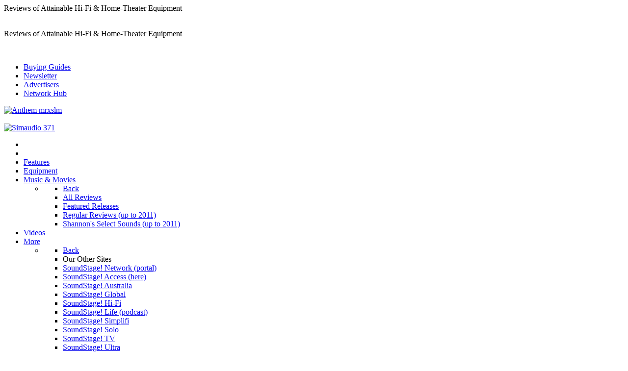

--- FILE ---
content_type: text/html; charset=utf-8
request_url: https://goodsound.soundstagenetwork.com/index.php/feature-articles/1227-what-audio-production-has-taught-me-about-audio-reproduction
body_size: 91237
content:
                                    <!DOCTYPE html>
<html lang="en-GB" dir="ltr">
        <head>
    
            <meta name="viewport" content="width=device-width, initial-scale=1.0">
        <meta http-equiv="X-UA-Compatible" content="IE=edge" />
        

        
            
         <meta charset="utf-8">
	<meta name="author" content="Dennis Burger">
	<meta name="generator" content="Joomla! - Open Source Content Management">
	<title>SoundStage! Access | SoundStageAccess.com (GoodSound.com) - What Audio Production Has Taught Me About Audio Reproduction</title>

    <link href="/media/com_rstbox/css/engagebox.css?b323ad060225b31abb152804038c5d4a" rel="stylesheet" />
	<link href="/media/com_jce/site/css/content.min.css?badb4208be409b1335b815dde676300e" rel="stylesheet" />
	<link href="/media/gantry5/engines/nucleus/css-compiled/nucleus.css" rel="stylesheet" />
	<link href="/templates/rt_ambrosia/custom/css-compiled/ambrosia_14.css" rel="stylesheet" />
	<link href="/media/gantry5/engines/nucleus/css-compiled/bootstrap5.css" rel="stylesheet" />
	<link href="/media/system/css/joomla-fontawesome.min.css" rel="stylesheet" />
	<link href="/media/gantry5/assets/css/font-awesome.min.css" rel="stylesheet" />
	<link href="/templates/rt_ambrosia/custom/css-compiled/ambrosia-joomla_14.css" rel="stylesheet" />
	<link href="/templates/rt_ambrosia/custom/css-compiled/custom_14.css" rel="stylesheet" />
	<link href="/media/plg_system_youtuber/assets/fancybox/jquery.fancybox.min.css?v=3.2.1" rel="stylesheet" />
	<link href="/media/plg_system_youtuber/assets/css/frontend.css?v=3.2.1" rel="stylesheet" />
	<link href="https://fonts.googleapis.com/css?family=Roboto:400,400italic,500,500italic,700,700italic&amp;subset=latin,cyrillic" rel="stylesheet" />
	<style>.eb-1 {
                --animation_duration: 300ms;

            }
        </style>
	<style>
		.eb-1 .eb-close:hover {
			color: rgba(85, 85, 85, 1) !important;
		}	
	</style>

    <script type="application/json" class="joomla-script-options new">{"system.paths":{"root":"","rootFull":"https:\/\/goodsound.soundstagenetwork.com\/","base":"","baseFull":"https:\/\/goodsound.soundstagenetwork.com\/"},"csrf.token":"6758e1394848367190b3f090249b1ecd"}</script>
	<script src="/media/system/js/core.min.js?ee06c8994b37d13d4ad21c573bbffeeb9465c0e2"></script>
	<script src="/media/vendor/jquery/js/jquery.min.js?3.7.1"></script>
	<script src="/media/legacy/js/jquery-noconflict.min.js?647005fc12b79b3ca2bb30c059899d5994e3e34d"></script>
	<script src="/media/com_rstbox/js/vendor/velocity.js?b323ad060225b31abb152804038c5d4a"></script>
	<script src="/media/com_rstbox/js/vendor/velocity.ui.js?b323ad060225b31abb152804038c5d4a"></script>
	<script src="/media/com_rstbox/js/engagebox.js?b323ad060225b31abb152804038c5d4a"></script>
	<script src="/media/plg_system_youtuber/assets/fancybox/jquery.fancybox.min.js?v=3.2.1"></script>
	<script src="/media/plg_system_youtuber/assets/js/frontend.js?v=3.2.1"></script>
	<script>
		EngageBox.onReady(function() {
			var box 	   = EngageBox.getInstance(1);
			var async      = "afterOpen";
			var content    = "<div class=\"iframeWrapper\"><iframe width=\"100%\" height=\"100%\" src=\"https:\/\/www.soundstagenetwork.com\/index.php?option=com_gantry5&view=custom&Itemid=406\" scrolling=\"auto\" frameborder=\"0\" allowtransparency=\"true\"  class=\"eboxFitFrame\"><\/iframe><\/div>";
			var container  = box.el.querySelector(".eb-content-wrap");
			var removeOnClose = "0"

			if (async == "pageLoad") {
				window.addEventListener("load", function() {
					container.innerHTML = content;
				});
			} else {
				box.on(async, function() {
					if (container.querySelectorAll("iframe").length == 0) {
						container.innerHTML = content;
					}
				});
			}

			if (removeOnClose) {
				box.on("afterClose", function() {
					container.removeChild(container.querySelector(".iframeWrapper"));
				});
			}
		});</script>
	<script type="application/json" id="youtuber-cfg">{"ajax_url":"\/index.php\/feature-articles\/1227-what-audio-production-has-taught-me-about-audio-reproduction","lang":{"more":"More","less":"Less"},"fancybox_params":"{\"type\":\"iframe\",\"iframe\":{\"allowfullscreen\":true}}"}</script>

    
                
</head>

    <body class="gantry site com_content view-article layout-blog no-task dir-ltr itemid-107 outline-14 g-offcanvas-left g-default g-style-preset1">
        
                    

        <div id="g-offcanvas"  data-g-offcanvas-swipe="1" data-g-offcanvas-css3="1">
                        <div class="g-grid">                        

        <div class="g-block size-100">
             <div id="mobile-menu-9429-particle" class="g-content g-particle">            <div id="g-mobilemenu-container" data-g-menu-breakpoint="48rem"></div>
            </div>
        </div>
            </div>
    </div>
        <div id="g-page-surround">
            <div class="g-offcanvas-hide g-offcanvas-toggle" role="navigation" data-offcanvas-toggle aria-controls="g-offcanvas" aria-expanded="false"><i class="fa fa-fw fa-bars"></i></div>                        

                                                        
                <section id="g-top">
                <div class="g-container">                                <div class="g-grid">                        

        <div class="g-block size-100 nomarginall nopaddingall">
             <div class="g-system-messages">
                                            <div id="system-message-container">
    </div>

            
    </div>
        </div>
            </div>
            </div>
        
    </section>
                                                    
                <header id="g-header">
                <div class="g-container">                                <div class="g-grid">                        

        <div class="g-block size-100 nopaddingall center box1 nomarginall hidden-phone">
             <div id="custom-8256-particle" class="g-content g-particle">            Reviews of Attainable Hi-Fi & Home-Theater Equipment
            </div>
        </div>
            </div>
                            <div class="g-grid">                        

        <div class="g-block size-100 center nopaddingall visible-phone">
             <div id="custom-1517-particle" class="g-content g-particle">            <p><br />Reviews of Attainable Hi-Fi & Home-Theater Equipment</p>
            </div>
        </div>
            </div>
                            <div class="g-grid">                        

        <div class="g-block size-30 g-logo-block">
             <div id="logo-5720-particle" class="g-content g-particle">            <a href="http://www.soundstageaccess.com" title="" rel="home" class="g-logo">
        <img src="/images/logos/ss_access_201508_300w.png" alt="" />
        
</a>
            </div>
        </div>
                    

        <div class="g-block size-70 g-menu-block">
             <div id="horizontalmenu-1654-particle" class="g-content g-particle">            <ul class="g-horizontalmenu ">
        			<li>
            	<a target="_blank" href="http://www.soundstagenetwork.com/index.php?option=com_content&amp;view=categories&amp;id=235&amp;Itemid=110" title="Buying Guides">Buying Guides</a>
			</li>
        			<li>
            	<a target="_blank" href="http://www.soundstagenetwork.com/index.php?option=com_acymailing&amp;view=user&amp;layout=modify&amp;Itemid=221" title="Newsletter">Newsletter</a>
			</li>
        			<li>
            	<a target="_blank" href="http://www.soundstagenetwork.com/index.php?option=com_weblinks&amp;view=category&amp;id=341&amp;Itemid=116" title="Advertisers">Advertisers</a>
			</li>
        			<li>
            	<a target="_blank" href="http://www.soundstage.com" title="Network Hub">Network Hub</a>
			</li>
            </ul>
            </div>
        </div>
            </div>
                            <div class="g-grid">                        

        <div class="g-block size-100 center nopaddingall nomarginall hidden-phone">
             <div class="g-content">
                                    <div class="platform-content"><div class="featured moduletable _ms6">
        <div class="mod-banners bannergroup">

    <div class="mod-banners__item banneritem">
                                                                                                                                                                                                                                                                            <a
                            href="/index.php/component/banners/click/702"
                            title="1200x200 -H1 -Anthem MRXSLM (20250507)">
                            <img
                                src="https://goodsound.soundstagenetwork.com/images/banners/202505_Paradigm/soundstage-network-header-Athem_-_mrxslm-desktop.jpg#joomlaImage://local-images/banners/202505_Paradigm/soundstage-network-header-Athem_-_mrxslm-desktop.jpg?width=1200&height=200"
                                alt="Anthem mrxslm"
                                                                                            >
                        </a>
                                                            </div>

</div>
</div></div>
            
        </div>
        </div>
            </div>
                            <div class="g-grid">                        

        <div class="g-block size-100 center nopaddingall visible-phone">
             <div class="g-content">
                                    <div class="platform-content"><div class="featured-mobile moduletable _ms6">
        <div class="mod-banners bannergroup">


</div>
</div></div>
            
        </div>
        </div>
            </div>
                            <div class="g-grid">                        

        <div class="g-block size-100 nomarginall nopaddingall">
             <div id="custom-4713-particle" class="g-content g-particle">            <br />
            </div>
        </div>
            </div>
                            <div class="g-grid">                        

        <div class="g-block size-100 center nopaddingall nomarginall hidden-phone">
             <div class="g-content">
                                    <div class="platform-content"><div class=" moduletable _ms6">
        <div class="mod-banners bannergroup">

    <div class="mod-banners__item banneritem">
                                                                                                                                                                                                                                                                            <a
                            href="/index.php/component/banners/click/717"
                            title="1200x200 H2 - Simaudio Compass 371 (20251007)">
                            <img
                                src="https://goodsound.soundstagenetwork.com/images/banners/202510_simaudio/2025-10_MOON_Banners_Soundstage_Header_H2_1200x200px.jpg#joomlaImage://local-images/banners/202510_simaudio/2025-10_MOON_Banners_Soundstage_Header_H2_1200x200px.jpg?width=1200&height=200"
                                alt="Simaudio 371"
                                                                                            >
                        </a>
                                                            </div>

</div>
</div></div>
            
        </div>
        </div>
            </div>
            </div>
        
    </header>
                                                    
                <section id="g-navigation">
                <div class="g-container">                                <div class="g-grid">                        

        <div class="g-block size-80 g-ambrosia-menu">
             <div id="menu-6082-particle" class="g-content g-particle">            <nav class="g-main-nav" data-g-hover-expand="true">
        <ul class="g-toplevel">
                                                                                                                
        
                
        
                
        
        <li class="g-menu-item g-menu-item-type-component g-menu-item-101 g-standard  ">
                            <a class="g-menu-item-container" href="/index.php" title="Home" aria-label="Home">
                                                <i class="fa fa-home fa-lg" aria-hidden="true"></i>
                                                    <span class="g-menu-item-content">
                            
                    </span>
                                                </a>
                                </li>
    
                                                                                                
        
                
        
                
        
        <li class="g-menu-item g-menu-item-type-separator g-menu-item-401 g-standard  ">
                            <div class="g-menu-item-container" data-g-menuparent="" aria-label="Dashboard">                                    <i class="fa fa-dashboard fa-lg" aria-hidden="true"></i>
                                                                            <span class="g-separator g-menu-item-content" title="Dashboard">    </span>
                                                                    </div>                    </li>
    
                                                                                                
        
                
        
                
        
        <li class="g-menu-item g-menu-item-type-component g-menu-item-107 active g-standard  ">
                            <a class="g-menu-item-container" href="/index.php/feature-articles">
                                                                <span class="g-menu-item-content">
                                    <span class="g-menu-item-title">Features</span>
            
                    </span>
                                                </a>
                                </li>
    
                                                                                                
        
                
        
                
        
        <li class="g-menu-item g-menu-item-type-component g-menu-item-125 g-standard  ">
                            <a class="g-menu-item-container" href="/index.php/equipment-reviews">
                                                                <span class="g-menu-item-content">
                                    <span class="g-menu-item-title">Equipment</span>
            
                    </span>
                                                </a>
                                </li>
    
                                                                                                
        
                
        
                
        
        <li class="g-menu-item g-menu-item-type-component g-menu-item-136 g-parent g-standard g-menu-item-link-parent ">
                            <a class="g-menu-item-container" href="/index.php/music-and-movie-reviews">
                                                                <span class="g-menu-item-content">
                                    <span class="g-menu-item-title">Music &amp; Movies</span>
            
                    </span>
                    <span class="g-menu-parent-indicator" data-g-menuparent=""></span>                            </a>
                                                                            <ul class="g-dropdown g-inactive g-fade g-dropdown-right">
            <li class="g-dropdown-column">
                        <div class="g-grid">
                        <div class="g-block size-100">
            <ul class="g-sublevel">
                <li class="g-level-1 g-go-back">
                    <a class="g-menu-item-container" href="#" data-g-menuparent=""><span>Back</span></a>
                </li>
                                                                                                                    
        
                
        
                
        
        <li class="g-menu-item g-menu-item-type-alias g-menu-item-159  ">
                            <a class="g-menu-item-container" href="/index.php/music-and-movie-reviews">
                                                                <span class="g-menu-item-content">
                                    <span class="g-menu-item-title">All Reviews</span>
            
                    </span>
                                                </a>
                                </li>
    
                                                                                                
        
                
        
                
        
        <li class="g-menu-item g-menu-item-type-component g-menu-item-153  ">
                            <a class="g-menu-item-container" href="/index.php/music-and-movie-reviews/featured-releases">
                                                                <span class="g-menu-item-content">
                                    <span class="g-menu-item-title">Featured Releases</span>
            
                    </span>
                                                </a>
                                </li>
    
                                                                                                
        
                
        
                
        
        <li class="g-menu-item g-menu-item-type-component g-menu-item-154  ">
                            <a class="g-menu-item-container" href="/index.php/music-and-movie-reviews/regular-reviews">
                                                                <span class="g-menu-item-content">
                                    <span class="g-menu-item-title">Regular Reviews (up to 2011)</span>
            
                    </span>
                                                </a>
                                </li>
    
                                                                                                
        
                
        
                
        
        <li class="g-menu-item g-menu-item-type-component g-menu-item-155  ">
                            <a class="g-menu-item-container" href="/index.php/music-and-movie-reviews/shannons-select-sounds">
                                                                <span class="g-menu-item-content">
                                    <span class="g-menu-item-title">Shannon&#039;s Select Sounds (up to 2011)</span>
            
                    </span>
                                                </a>
                                </li>
    
    
            </ul>
        </div>
            </div>

            </li>
        </ul>
            </li>
    
                                                                                                
        
                
        
                
        
        <li class="g-menu-item g-menu-item-type-component g-menu-item-468 g-standard  ">
                            <a class="g-menu-item-container" href="/index.php/videos">
                                                                <span class="g-menu-item-content">
                                    <span class="g-menu-item-title">Videos</span>
            
                    </span>
                                                </a>
                                </li>
    
                                                                                                
        
                
        
                
        
        <li class="g-menu-item g-menu-item-type-url g-menu-item-149 g-parent g-standard g-menu-item-link-parent ">
                            <a class="g-menu-item-container" href="http://www.soundstage.com">
                                                                <span class="g-menu-item-content">
                                    <span class="g-menu-item-title">More</span>
            
                    </span>
                    <span class="g-menu-parent-indicator" data-g-menuparent=""></span>                            </a>
                                                                            <ul class="g-dropdown g-inactive g-fade g-dropdown-right">
            <li class="g-dropdown-column">
                        <div class="g-grid">
                        <div class="g-block size-100">
            <ul class="g-sublevel">
                <li class="g-level-1 g-go-back">
                    <a class="g-menu-item-container" href="#" data-g-menuparent=""><span>Back</span></a>
                </li>
                                                                                                                    
        
                
        
                
        
        <li class="g-menu-item g-menu-item-type-separator g-menu-item-377  ">
                            <div class="g-menu-item-container" data-g-menuparent="">                                                                            <span class="g-separator g-menu-item-content">            <span class="g-menu-item-title">Our Other Sites</span>
            </span>
                                                                    </div>                    </li>
    
                                                                                                
        
                
        
                
        
        <li class="g-menu-item g-menu-item-type-url g-menu-item-161  ">
                            <a class="g-menu-item-container" href="http://www.soundstage.com">
                                                                <span class="g-menu-item-content">
                                    <span class="g-menu-item-title">SoundStage! Network (portal)</span>
            
                    </span>
                                                </a>
                                </li>
    
                                                                                                
        
                
        
                
        
        <li class="g-menu-item g-menu-item-type-url g-menu-item-179  ">
                            <a class="g-menu-item-container" href="http://www.soundstageaccess.com">
                                                                <span class="g-menu-item-content">
                                    <span class="g-menu-item-title">SoundStage! Access (here)</span>
            
                    </span>
                                                </a>
                                </li>
    
                                                                                                
        
                
        
                
        
        <li class="g-menu-item g-menu-item-type-url g-menu-item-363  ">
                            <a class="g-menu-item-container" href="http://www.soundstageaustralia.com">
                                                                <span class="g-menu-item-content">
                                    <span class="g-menu-item-title">SoundStage! Australia</span>
            
                    </span>
                                                </a>
                                </li>
    
                                                                                                
        
                
        
                
        
        <li class="g-menu-item g-menu-item-type-url g-menu-item-164  ">
                            <a class="g-menu-item-container" href="http://www.soundstageglobal.com">
                                                                <span class="g-menu-item-content">
                                    <span class="g-menu-item-title">SoundStage! Global</span>
            
                    </span>
                                                </a>
                                </li>
    
                                                                                                
        
                
        
                
        
        <li class="g-menu-item g-menu-item-type-url g-menu-item-162  ">
                            <a class="g-menu-item-container" href="http://www.soundstagehifi.com">
                                                                <span class="g-menu-item-content">
                                    <span class="g-menu-item-title">SoundStage! Hi-Fi</span>
            
                    </span>
                                                </a>
                                </li>
    
                                                                                                
        
                
        
                
        
        <li class="g-menu-item g-menu-item-type-url g-menu-item-543  ">
                            <a class="g-menu-item-container" href="https://www.soundstage.life">
                                                                <span class="g-menu-item-content">
                                    <span class="g-menu-item-title">SoundStage! Life (podcast)</span>
            
                    </span>
                                                </a>
                                </li>
    
                                                                                                
        
                
        
                
        
        <li class="g-menu-item g-menu-item-type-url g-menu-item-328  ">
                            <a class="g-menu-item-container" href="http://www.soundstagesimplifi.com">
                                                                <span class="g-menu-item-content">
                                    <span class="g-menu-item-title">SoundStage! Simplifi</span>
            
                    </span>
                                                </a>
                                </li>
    
                                                                                                
        
                
        
                
        
        <li class="g-menu-item g-menu-item-type-url g-menu-item-402  ">
                            <a class="g-menu-item-container" href="http://www.soundstagesolo.com">
                                                                <span class="g-menu-item-content">
                                    <span class="g-menu-item-title">SoundStage! Solo</span>
            
                    </span>
                                                </a>
                                </li>
    
                                                                                                
        
                
        
                
        
        <li class="g-menu-item g-menu-item-type-url g-menu-item-376  ">
                            <a class="g-menu-item-container" href="http://www.soundstage.tv">
                                                                <span class="g-menu-item-content">
                                    <span class="g-menu-item-title">SoundStage! TV</span>
            
                    </span>
                                                </a>
                                </li>
    
                                                                                                
        
                
        
                
        
        <li class="g-menu-item g-menu-item-type-url g-menu-item-165  ">
                            <a class="g-menu-item-container" href="http://www.ultraaudio.com">
                                                                <span class="g-menu-item-content">
                                    <span class="g-menu-item-title">SoundStage! Ultra</span>
            
                    </span>
                                                </a>
                                </li>
    
                                                                                                
        
                
        
                
        
        <li class="g-menu-item g-menu-item-type-url g-menu-item-163  ">
                            <a class="g-menu-item-container" href="http://www.soundstagexperience.com">
                                                                <span class="g-menu-item-content">
                                    <span class="g-menu-item-title">SoundStage! Xperience</span>
            
                    </span>
                                                </a>
                                </li>
    
    
            </ul>
        </div>
            </div>

            </li>
        </ul>
            </li>
    
    
        </ul>
    </nav>
            </div>
        </div>
                    

        <div class="g-block size-20">
             <div id="social-1790-particle" class="g-content g-particle">            <div class="g-social social-items">
                    <a target="_blank" href="http://www.youtube.com/soundstagenetwork" title="">
                <span class="fa fa-youtube"></span>
                <span class="g-social-text"></span>
            </a>
                    <a target="_blank" href="https://www.soundstage.life/" title="">
                <span class="fa fa-podcast"></span>
                <span class="g-social-text"></span>
            </a>
                    <a target="_blank" href="http://facebook.com/soundstagenetwork" title="">
                <span class="fa fa-facebook fa-fw"></span>
                <span class="g-social-text"></span>
            </a>
                    <a target="_blank" href="http://www.instagram.com/soundstagenetwork" title="">
                <span class="fa fa-instagram"></span>
                <span class="g-social-text"></span>
            </a>
                    <a target="_blank" href="http://twitter.com/soundstagenet" title="">
                <span class="fa fa-twitter fa-fw"></span>
                <span class="g-social-text"></span>
            </a>
            </div>
            </div>
        </div>
            </div>
            </div>
        
    </section>
                                                    
                <main id="g-main">
                <div class="g-container">                                <div class="g-grid">                        

        <div class="g-block size-100 center nopaddingall visible-phone">
             <div class="g-content">
                                    <div class="platform-content"><div class="featured-mobile-2 moduletable _ms6">
        <div class="mod-banners bannergroup">

    <div class="mod-banners__item banneritem">
                                                                                                                                                                                                                                                                            <a
                            href="/index.php/component/banners/click/718"
                            title="767x500 H2M - Simaudio Compass 371 (20251007)">
                            <img
                                src="https://goodsound.soundstagenetwork.com/images/banners/202510_simaudio/2025-10_MOON_Banners_Soundstage_Header_H2_Mobile_767x500px.jpg#joomlaImage://local-images/banners/202510_simaudio/2025-10_MOON_Banners_Soundstage_Header_H2_Mobile_767x500px.jpg?width=767&height=500"
                                alt="Simaudio Compass 371"
                                                                                            >
                        </a>
                                                            </div>

</div>
</div></div>
            
        </div>
        </div>
            </div>
            </div>
        
    </main>
                                    
                                
                
    
                <section id="g-container-2450" class="g-wrapper">
                <div class="g-container">                    <div class="g-grid">                        

        <div class="g-block size-24">
             <section id="g-sidebar">
                                        <div class="g-grid">                        

        <div class="g-block size-100 center nopaddingall hidden-phone">
             <div class="g-content">
                                    <div class="platform-content"><div class="left-block-1 moduletable _ms1">
        <div class="mod-banners bannergroup">

    <div class="mod-banners__item banneritem">
                                                                                                                                                                                                                                                                            <a
                            href="/index.php/component/banners/click/715"
                            title="270x270 AudioQuest Braveheart (20251003)">
                            <img
                                src="https://goodsound.soundstagenetwork.com/images/banners/202510_audioquest/aq-brave-heart-web-banners-270x270.jpg#joomlaImage://local-images/banners/202510_audioquest/aq-brave-heart-web-banners-270x270.jpg?width=270&height=270"
                                alt="AudioQuest"
                                                                                            >
                        </a>
                                                            </div>

</div>
</div></div>
            
        </div>
        </div>
            </div>
                            <div class="g-grid">                        

        <div class="g-block size-100 center nopaddingall hidden-phone">
             <div class="g-content">
                                    <div class="platform-content"><div class="left-block-2 moduletable _ms2">
        <div class="mod-banners bannergroup">

    <div class="mod-banners__item banneritem">
                                                                                                                                                                                                                                                                            <a
                            href="/index.php/component/banners/click/700"
                            title="270x270 -L2 - IsoAcoustics Clarity Elevated (20250513)">
                            <img
                                src="https://goodsound.soundstagenetwork.com/images/banners/202505_IsoAcoustics/270x270_Clarity_Elevated.png#joomlaImage://local-images/banners/202505_IsoAcoustics/270x270_Clarity_Elevated.png?width=270&height=270"
                                alt="Clarity Elevated - IsoAcoustics"
                                                                                            >
                        </a>
                                                            </div>

</div>
</div></div>
            
        </div>
        </div>
            </div>
                            <div class="g-grid">                        

        <div class="g-block size-100 center nopaddingall hidden-phone">
             <div class="g-content">
                                    <div class="platform-content"><div class="left-block-3 moduletable _ms2">
        <div class="mod-banners bannergroup">


</div>
</div></div>
            
        </div>
        </div>
            </div>
                            <div class="g-grid">                        

        <div class="g-block size-100 center nopaddingall hidden-phone">
             <div class="g-content">
                                    <div class="platform-content"><div class="left-block-4 moduletable _ms2">
        <div class="mod-banners bannergroup">

    <div class="mod-banners__item banneritem">
                                                                                                                                                                                                                                                                            <a
                            href="/index.php/component/banners/click/694"
                            title="270x270 - L4 - Dynaudio Contour 20BE - Ad1 (20250408)">
                            <img
                                src="https://goodsound.soundstagenetwork.com/images/banners/202504_Dynaudio/2025_Dynaudio_Contour20BE_SoundStage_270x270_1.jpg#joomlaImage://local-images/banners/202504_Dynaudio/2025_Dynaudio_Contour20BE_SoundStage_270x270_1.jpg?width=540&height=540"
                                alt="Dynaudio Contour 20BE"
                                                                                            >
                        </a>
                                                            </div>

</div>
</div></div>
            
        </div>
        </div>
            </div>
                            <div class="g-grid">                        

        <div class="g-block size-100 center nopaddingall hidden-phone">
             <div class="g-content">
                                    <div class="platform-content"><div class="left-block-5 moduletable _ms2">
        <div class="mod-banners bannergroup">

    <div class="mod-banners__item banneritem">
                                                                                                                                                                                                                                                                            <a
                            href="/index.php/component/banners/click/727"
                            title="270x270 -L5 - BLUESOUND Node Icon  (20260121)">
                            <img
                                src="https://goodsound.soundstagenetwork.com/images/banners/202601_lenbrook/270x270.jpg#joomlaImage://local-images/banners/202601_lenbrook/270x270.jpg?width=270&height=270"
                                alt="BLUESOUND Node Icon"
                                                                                            >
                        </a>
                                                            </div>

</div>
</div></div>
            
        </div>
        </div>
            </div>
                            <div class="g-grid">                        

        <div class="g-block size-100 center nopaddingall hidden-phone">
             <div class="g-content">
                                    <div class="platform-content"><div class="left-block-6 moduletable _ms2">
        <div class="mod-banners bannergroup">

    <div class="mod-banners__item banneritem">
                                                                                                                                                                                                                                                                            <a
                            href="/index.php/component/banners/click/713"
                            title="270x270 - L6 -  Hegel H150 V1 (20250918)">
                            <img
                                src="https://goodsound.soundstagenetwork.com/images/banners/202509_Hegel/H150_270x270_V1.jpg#joomlaImage://local-images/banners/202509_Hegel/H150_270x270_V1.jpg?width=540&height=540"
                                alt="Hegel Music Systems H150"
                                                                                            >
                        </a>
                                                            </div>

</div>
</div></div>
            
        </div>
        </div>
            </div>
                            <div class="g-grid">                        

        <div class="g-block size-100 center nopaddingall hidden-phone">
             <div class="g-content">
                                    <div class="platform-content"><div class="left-block-6b moduletable _ms2">
        <div class="mod-banners bannergroup">


</div>
</div></div>
            
        </div>
        </div>
            </div>
                            <div class="g-grid">                        

        <div class="g-block size-100 center nopaddingall hidden-phone">
             <div class="g-content">
                                    <div class="platform-content"><div class="left-block-7 moduletable _ms2">
        <div class="mod-banners bannergroup">


</div>
</div></div>
            
        </div>
        </div>
            </div>
                            <div class="g-grid">                        

        <div class="g-block size-100 title-center hidden-phone">
             <div class="g-content">
                                    <div class="platform-content"><div class="sidebar1 moduletable _ms1">
        <div class="mod-banners bannergroup">

    <div class="mod-banners__item banneritem">
                                                                                                                                                                                                                                                                            <a
                            href="/index.php/component/banners/click/330"
                            title="Logo SV Sound (5)">
                            <img
                                src="https://goodsound.soundstagenetwork.com/images/banners/logo_svs_250w.png"
                                alt="SVS"
                                                                                            >
                        </a>
                                                            </div>
    <div class="mod-banners__item banneritem">
                                                                                                                                                                                                                                                                            <a
                            href="/index.php/component/banners/click/39"
                            title="Logo Paradigm">
                            <img
                                src="https://goodsound.soundstagenetwork.com/images/banners/logo_paradigm_250w.png"
                                alt="Logo Paradigm"
                                                                                            >
                        </a>
                                                            </div>
    <div class="mod-banners__item banneritem">
                                                                                                                                                                                                                                                                            <a
                            href="/index.php/component/banners/click/34"
                            title="Logo Axiom Audio">
                            <img
                                src="https://goodsound.soundstagenetwork.com/images/banners/logo_axiom_250w.png"
                                alt="Logo Axiom Audio"
                                                                                            >
                        </a>
                                                            </div>

</div>
</div></div>
            
        </div>
        </div>
            </div>
                            <div class="g-grid">                        

        <div class="g-block size-100 center nopaddingall visible-phone">
             <div class="g-content">
                                    <div class="platform-content"><div class="mobile-sidebar-banner moduletable ">
        <div class="mod-banners bannergroup">

    <div class="mod-banners__item banneritem">
                                                                                                                                                                                                                                                                            <a
                            href="/index.php/component/banners/click/701"
                            title="767x500 -L2M - IsoAcoustics Clarity Elevated - (20250513)">
                            <img
                                src="https://goodsound.soundstagenetwork.com/images/banners/202505_IsoAcoustics/767x500_Clarity_Elevated.png#joomlaImage://local-images/banners/202505_IsoAcoustics/767x500_Clarity_Elevated.png?width=767&height=500"
                                alt="Clarity Elevated - IsoAcoustics"
                                                                                            >
                        </a>
                                                            </div>

</div>
</div></div>
            
        </div>
        </div>
            </div>
            
    </section>
        </div>
                    

        <div class="g-block size-68">
             <section id="g-mainbar">
                                        <div class="g-grid">                        

        <div class="g-block size-100 nopaddingall">
             <div class="g-content">
                                    <div class="platform-content"><div class="above-content moduletable  hidden-phone">
        <div class="mod-banners bannergroup">

    <div class="mod-banners__item banneritem">
                                                                                                                                                                                                                                                                            <a
                            href="/index.php/component/banners/click/710"
                            title="765x200 C1 - Hegel H150 - V1 (20250918)">
                            <img
                                src="https://goodsound.soundstagenetwork.com/images/banners/202509_Hegel/H150_765x200_V1.jpg#joomlaImage://local-images/banners/202509_Hegel/H150_765x200_V1.jpg?width=1530&height=400"
                                alt="Hegel Music Systems H150"
                                                                                            >
                        </a>
                                                            </div>

</div>
</div></div><div class="platform-content"><div class="above-content moduletable  visible-phone">
        <div class="mod-banners bannergroup">

    <div class="mod-banners__item banneritem">
                                                                                                                                                                                                                                                                            <a
                            href="/index.php/component/banners/click/712"
                            title="767x500 C1M -  Hegel H150 - Ad Balance Copy  V2 (20250918) ">
                            <img
                                src="https://goodsound.soundstagenetwork.com/images/banners/202509_Hegel/H150_767x500_V2.jpg#joomlaImage://local-images/banners/202509_Hegel/H150_767x500_V2.jpg?width=1534&height=1001"
                                alt="Hegel Music Systems h150"
                                                                                            >
                        </a>
                                                            </div>

</div>
</div></div>
            
        </div>
        </div>
            </div>
                            <div class="g-grid">                        

        <div class="g-block size-100 nopaddingall">
             <div class="g-content">
                                    <div class="platform-content"><div class="above-content-2 moduletable  hidden-phone">
        <div class="mod-banners bannergroup">

    <div class="mod-banners__item banneritem">
                                                                                                                                                                                                                                                                            <a
                            href="/index.php/component/banners/click/676"
                            title="765x200 Arendal 1528 - Bonus Spot  (20250218)">
                            <img
                                src="https://goodsound.soundstagenetwork.com/images/banners/202502_Arendal/Sounstage_HiFi_765_x_280_button.png#joomlaImage://local-images/banners/202502_Arendal/Sounstage_HiFi_765_x_280_button.png?width=765&height=280"
                                alt="Arendal 1528"
                                                                                            >
                        </a>
                                                            </div>

</div>
</div></div><div class="platform-content"><div class="above-content-2 moduletable  visible-phone">
        <div class="mod-banners bannergroup">

    <div class="mod-banners__item banneritem">
                                                                                                                                                                                                                                                                            <a
                            href="/index.php/component/banners/click/677"
                            title="767x500 Arendal 1528 - Bonus Spot (20250218)">
                            <img
                                src="https://goodsound.soundstagenetwork.com/images/banners/202502_Arendal/Sounstage_HiFi_767_x_500_button.png#joomlaImage://local-images/banners/202502_Arendal/Sounstage_HiFi_767_x_500_button.png?width=767&height=500"
                                alt="Arendal 1528 "
                                                                                            >
                        </a>
                                                            </div>

</div>
</div></div>
            
        </div>
        </div>
            </div>
                            <div class="g-grid">                        

        <div class="g-block size-100 title1 box4 hidden-phone">
             <div class="g-content">
                                    <div class="platform-content"><div class="most-popular-section moduletable ">
            <h3 class="g-title">Most Popular Features</h3>        <ul class="mostread mod-list">
    <li itemscope itemtype="https://schema.org/Article">
        <a href="/index.php/feature-articles/982-integrating-a-single-subwoofer-into-a-two-channel-system-for-beginners" itemprop="url">
            <span itemprop="name">
                Integrating a Single Subwoofer into a Two-Channel System for Beginners            </span>
        </a>
    </li>
    <li itemscope itemtype="https://schema.org/Article">
        <a href="/index.php/feature-articles/914-the-high-cost-of-cheap" itemprop="url">
            <span itemprop="name">
                The High Cost of Cheap            </span>
        </a>
    </li>
    <li itemscope itemtype="https://schema.org/Article">
        <a href="/index.php/feature-articles/1125-seriously-who-still-buys-cds-in-2021" itemprop="url">
            <span itemprop="name">
                Seriously, Who Still Buys CDs in 2021?            </span>
        </a>
    </li>
    <li itemscope itemtype="https://schema.org/Article">
        <a href="/index.php/feature-articles/1046-bass-how-much-is-enough" itemprop="url">
            <span itemprop="name">
                Bass -- How Much Is Enough?            </span>
        </a>
    </li>
    <li itemscope itemtype="https://schema.org/Article">
        <a href="/index.php/feature-articles/1109-this-one-room-correction-trick-could-breathe-new-life-into-your-av-receiver" itemprop="url">
            <span itemprop="name">
                This One Room-Correction Trick Could Breathe New Life into Your A/V Receiver            </span>
        </a>
    </li>
</ul>
</div></div>
            
        </div>
        </div>
            </div>
                            <div class="g-grid">                        

        <div class="g-block size-100">
             <div class="g-content">
                                                            <div class="platform-content container"><div class="row"><div class="col"><div class="com-content-article item-page" itemscope itemtype="https://schema.org/Article">
    <meta itemprop="inLanguage" content="en-GB">
    
    
        <div class="page-header">
        <h1 itemprop="headline">
            What Audio Production Has Taught Me About Audio Reproduction        </h1>
                            </div>
        
        
            <dl class="article-info text-muted">

            <dt class="article-info-term">
                            Details                    </dt>

                    <dd class="createdby" itemprop="author" itemscope itemtype="https://schema.org/Person">
    <span class="icon-user icon-fw" aria-hidden="true"></span>
                    Written by: <span itemprop="name">Dennis Burger</span>    </dd>
        
        
        
        
        
    
                        <dd class="create">
    <span class="icon-calendar icon-fw" aria-hidden="true"></span>
    <time datetime="2023-01-01T00:00:00+00:00" itemprop="dateCreated">
        Created: 01 January 2023    </time>
</dd>
        
        
            </dl>
    
    
        
                                                <div itemprop="articleBody" class="com-content-article__body">
        <p>If you buy into Malcolm Gladwell’s interpretation of the “<a href="https://www.edsurge.com/news/2020-05-05-researcher-behind-10-000-hour-rule-says-good-teaching-matters-not-just-practice" target="_blank" rel="noopener">10,000-Hour Rule</a>,” popularized in his book <em>Outliers</em>, I’m a long way from being an expert at audio production. A very long way. <em>SoundStage! Solo</em> editor Brent Butterworth and I have recorded 22 episodes of the <em>SoundStage! Audiophile Podcast</em> to date, and I’ve mixed and mastered about half of them. Each episode takes me anywhere between 16 and 20 hours to produce and edit, which means I’m creeping up on somewhere around 200 hours of experience in the field of audio production. And 200 divided by 10,000 is math.</p>
 
<p><img src="/images/stories/features8/202301_dennis_opener.png" alt="Mixing" width="765" height="510" style="display: block; margin: 10px auto 0px; border: 2px solid #000000;" /></p>
<p>Needless to say, that makes me a novice. (Although, if this were D&amp;D 5e instead of real life, I’d technically have <a href="https://roll20.net/compendium/dnd5e/Character%20Advancement#content" target="_blank" rel="noopener">enough XP</a> to be a 5th-level artificer). And yet, even with as little experience as I have, my little toe-dip into audio production has influenced the way I think about audio <em>re</em>production in some pretty significant ways, which is of course going to influence the way I write about audio. It has reinforced some of my biases, challenged others, and solidified my thoughts on one of the most-oft-parroted-but-rarely followed maxims of the audiophilia world. And it occurs to me that the last point is just clickbaity enough to save for last.</p>
<p>But where to start? Let’s go with the least controversial.</p>
<p><strong>Point 1: The “Circle of Confusion” is real, y’all.</strong></p>
<p>This is a concept that Floyd Toole articulated in <em>Sound Reproduction: The Acoustics and Psychoacoustics of Loudspeakers and Rooms</em>, although you can read a more digestible summary of the book <a href="http://seanolive.blogspot.com/2009/10/audios-circle-of-confusion.html" target="_blank" rel="noopener">on Sean Olive’s blog</a>. What it boils down to, though, is this: audio is largely produced on gear whose quality is judged by how well it reproduces audio that was produced on gear whose quality was judged by how well it produces audio that—well, you get the picture. Without objective standards, it’s a tautology. Or maybe it’s an ouroboros; I don’t know. What I do know is that although both Floyd and Sean explain it brilliantly, it wasn’t until I started producing audio that I realized what a difficult problem it is.</p>
<p>I explained this a bit in my <a href="/index.php/feature-articles/1223-why-do-we-treat-audio-and-video-so-differently" target="_top">recent rant about audio and video standards</a>, but just to recap: until recently, when producing the podcast, I would do my first-pass mix on a pair of headphones before switching over to my nearfield desktop system, which always revealed some tonal quirks that I would have to go back and tweak with EQ. And once I got a mix sounding good on my headphones and nearfield system, I’d throw it over to my hi-fi stereo system, only to hear more quirks that needed to be EQ’d. Then I would hop in the car for another listen, only to discover more weirdness. And back and forth I went. Settling on a mix that sounded good on high-quality headphones, crappy earbuds, a nearfield desktop system, my stereo rig, and the pretty rockin’ sound system in my wife’s Hyundai Tucson was like playing a game of <a href="https://en.wikipedia.org/wiki/Whac-A-Mole" target="_top">Whac-A-Mole</a>, but with a scalpel instead of a mallet.</p>
<p>As discussed in the aforementioned rant, though, since adding a plugin to my stereo bus that corrects the frequency response and phase of my headphones, I don’t have to whack moles anymore. My first-pass EQ, done via headphones that now conform to the Harman curve, sounds great on my desktop system, great on my hi-fi system, great in my wife’s new whip, and even pretty darned good on the bargain-bin true wireless earphones I normally use only for phone calls.</p>
<p><img src="/images/stories/features8/202301_dennis_voice_eq_for_soundstage_audiophile_podcast.jpg" alt="Voice EQ" width="765" height="465" style="display: block; margin: 10px auto 0px; border: 2px solid #000000;" /></p>
<p>So what bearing does any of this have on my attitude toward audio <em>re</em>production? It really comes down to this: I’m now even less inclined to tolerate tonally idiosyncratic electronics with their own distinctive voices. I used to pull out my B&amp;W PX7 wireless cans every few months—mostly when my preferred Sonys were charging and I needed to rock <em>right now</em>—just to try and find some love for them. So many of my friends adore them, after all, and they are gorgeous. Frankly, though, I’ve finally given up even trying to tolerate them, and now I want to defenestrate them because the B&amp;W app won’t let me EQ their distinctive tonal character out of existence.</p>
<p>It’s hard enough to produce audio that sounds consistently good across a number of reasonably neutral sound systems. Add radically tonally idiosyncratic gear into the mix, and it really just becomes a frustrating guessing game. More bass or less bass is fine. That’s a crapshoot anyway. But once you start mucking around with the midrange and treble, you’ve lost me. And now I finally have the weensiest bit of production experience to explain why.</p>
<p><strong>Point 2: Hi-res is stupid, but it isn’t. But it is. But not really.</strong></p>
<p>You may be asking yourself what podcast production has to do with high-res audio, given that Brent and I record in 16/44.1 WAV and distribute in MP3 at the same bit-depth and sample rate. And when I first started mixing and mastering some of those earlier episodes (which I can barely even stand to listen to now), I would have agreed with you.</p>
<p>But if you’ve <a href="https://www.soundstage.life/" target="_blank" rel="noopener">listened to the podcast</a> (and if you haven’t, why not?!), you’ll know that Brent and I insert interstitial music between each segment. And when you introduce music under dialogue, you have to use side-chain compression to keep it from being a jumble of unintelligible noise or have one element of the mix just get completely lost. If you don’t know what the heck side-chain compression is, by the way, make sure to check out <a href="https://www.soundstagexperience.com/index.php/features-menu/pulse-menu/1077-fix-it-in-the-mix-mixing" target="_blank" rel="noopener">Mark Phillips’s excellent article about audio mixing</a> over on <em>SoundStage! Experience</em>. He digs way deeper than I have the space to do here.</p>
<p>For the purposes of this article, all you really need to keep in mind is that as soon as you add dynamic-range compression to a music track, you’ve moved into the domain of music production, not merely podcast audio production. And I’ve learned that I prefer different types of compressors when I’m working with music as opposed to our voices. With our main dialogue track, I like really clean digital compressors, like <a href="https://toneboosters.com/tb_compressor_v4.html" target="_blank" rel="noopener">ToneBoosters’ Compressor 4</a>, along with an <a href="https://www.waves.com/plugins/vocal-rider" target="_blank" rel="noopener">automated fader rider</a>. When I’m compressing Brent’s demo music tracks, or those from our friend Terry Landry, I tend to prefer using plugins that emulate old analog gear, like the <a href="https://www.waves.com/plugins/cla-2a-compressor-limiter" target="_blank" rel="noopener">CLA-2A plugin</a> from Waves.</p>
<p>It took me forever to figure out why I couldn’t get the CLA-2A to sound right, though. And what I eventually discovered is that if you want to emulate analog in the digital domain, you really need to work in 96kHz or even 192kHz. And it’s really just a function of aliasing. This will be easier to explain in video form, so if you don’t mind, join me over on <a href="https://www.youtube.com/watch?v=Qc5p8DgpKlE" target="_blank" rel="noopener">YouTube</a> for just a minute.</p>
<p><iframe src="https://www.youtube.com/embed/Qc5p8DgpKlE?modestbranding=1&amp;rel=0" frameborder="0" width="765" height="431" allowfullscreen="allowfullscreen" style="display: block; margin-left: auto; margin-right: auto;" allow="accelerometer; autoplay; encrypted-media; gyroscope; picture-in-picture"></iframe></p>
<p>Now, here’s the thing that might not be intuitive. I can hear the difference between working in 44.1kHz (the sample rate at which we record) and working in 96kHz so I can oversample my analog-emulating compressors. Big difference. The sort of difference that anyone can hear. But when I low-pass the results and render the file back down to 44.1kHz, I can’t hear a bit of difference between the CD-resolution render and the 96kHz working file. Not a bit.</p>
<p>In other words, it makes all the sense in the world to mix and master in high-res, but I can’t see any benefit whatsoever to playing back a high-res file on my stereo system. Working in high-res is essential. Listening in high-res is just sort of whatever.</p>
<p>And all of the above sort of sounds like my status quo position for years now, true. I’ve never made much secret of the fact that I think streaming and downloading high-res audio is sort of a cargo-cult ritual. What’s different is that I now have just enough hands-on experience to understand why so many music producers work in high-res. And, hey, if you want to lay claim to owning (or streaming) a perfect copy of the studio master, then sure. There’s something to that. The next point might provide some ammunition for such a stance, depending on how you look at it. But when it comes to resolution, what works for production doesn’t necessarily have much bearing on what’s needed for full-fidelity <em>re</em>production.</p>
<p><strong>Point 3: Sometimes, the weirdest stuff affects sound quality.</strong></p>
<p>There are, of course, some really obvious things that can ruin the sound quality of an episode of the podcast. Technical glitches. Monitoring problems that don’t let me hear one of our signals clipping when we’re rolling tape. Brent recording from a random Motel 6 in the middle of nowhere with blankets hung over chairs and dressers as makeshift acoustical treatments.</p>
<p>But there are also some unexpected bugbears that legitimately make a difference. Thankfully, I have more control over these. I’ll give you one example. As mentioned above, Brent and I record in WAV, but of course no podcast is actually released in anything other than MP3 or AAC or Ogg Vorbis. That might change if Qobuz ever gets into the podcasting game in a serious way, but for now it’s all lossy compression all the time.</p>
<p><img src="/images/stories/features8/202301_dennis_rendering_final_mix_of_the_soundstage_audiophile_podcast_ep9.jpg" alt="Final mix" width="765" height="414" style="display: block; margin: 10px auto 0px; border: 2px solid #000000;" /></p>
<p>But here’s the thing about Reaper, the digital audio workstation (DAW) that Brent and I use to produce the podcast: you have a bazillion and three options for the formatting of the file it spits out once all the effects are baked and the stems are rendered and a wall full of disparate audio elements is folded down to a simple stereo track. I can have Reaper spit out a 192kbps MP3 track or a high-res FLAC file in anything up to 24/192. We always deliver our final edit in 320kbps MP3, though, so the first time I rendered the final track for an episode I was mixing, that was the format I chose.</p>
<p>And it sounded kinda bad. Not horrible, but the artifacts bothered me. That’s doubly weird given that I’ve always said a truly well-encoded 320kbps MP3 file doesn’t really sound meaningfully different from uncompressed CD audio or even high-res with most music (there are, of course, tracks that will reveal the flaws in almost any lossy format, but that’s generally not the sort of music I dig).</p>
<p>Around the time I realized this, though, a memory hit me. When I was doing some editing in Audacity, before I switched to Reaper, I didn’t think the MP3s it spat out sounded bad at all. So I went back to Reaper and rendered that episode in 16/44.1 WAV, pulled that into Audacity, and converted it to MP3. ABXing the resulting files, I found no meaningful difference between the Audacity MP3 and the Reaper WAV, but the Reaper MP3 stood out like a sore thumb every time. So I started digging. Both Reaper and Audacity rely on LAME for MP3 encoding. Reaper uses v3.99.5; Audacity uses v3.100. The differences between those two versions? <a href="https://svn.code.sf.net/p/lame/svn/trunk/lame/doc/html/history.html" target="_blank" rel="noopener">Nothing that ought to affect audio quality</a>, as far as I can see. But they sound different. I can hear it every time.</p>
<p>Of course, there are going to be some <a href="/index.php/feature-articles/1174-the-most-dangerous-myth-in-audio" target="_top">self-professed golden-eared snobs</a> who read this and claim victory, secure in their belief that they knew all along how horrible lossy compression was. But it doesn’t prove that. All it really proves is that the encoder matters every bit as much as the format. This is something we all need to keep closer to the forefront of our minds.</p>
<p><img src="/images/stories/features8/202301_dennis_reelbus_tape_emulator.jpg" alt="Reelbus" width="765" height="422" style="display: block; margin: 10px auto 0px; border: 2px solid #000000;" /></p>
<p>Another example: as I mentioned above, Terry Landry has been kind enough to give us his demo tracks for an album he’s working on, so we have a little more variety in our bumper music. Aside from—I believe—the saxophone, everything in these tracks is MIDI, and none of it was intended as a final mix or master, so understandably it’s a little flat. And I mean that in terms of soundstaging, not the composition. As such, Terry gave me permission to remaster the demos for our purposes, not only to make some room for our voices, but also just to give the music a little extra <em>zhuzh</em>.</p>
<p>Here’s the craziest thing: I was using these demos to tinker around with a new tape-bus emulator I was trying out, and at a certain point while futzing with the exact balance of tape speed, saturation, hiss, and asperity, all of a sudden the music just leaped right out of my speakers and into the room. The depth of the soundstage was unmistakable. There was air and “room” in the music that simply didn’t exist in the original demo track. And all I’d really added were distortion and noise.</p>
<p>I copied my settings and tried them on another track. They didn’t work. I had to futz with the knobs for a solid five minutes to get a similar effect, but “similar” was about as close as I could come.</p>
<p>Mind you, give me a few hundred more hours of audio production experience, or another few levels in artificer if you want to pick the D&amp;D metaphor up again, and maybe I’ll understand the precise relationship between distortion, noise, and soundstaging. But for now, what I’m learning is mostly just how much I <em>don’t</em> know about how audio works.</p>
<p>And that’s OK. If anything, it keeps me honest—more inclined to simply report what I’m hearing rather than attempting to explain it unless I’m 100% secure in my understanding of the explanation.</p>
<p>But it also reinforces my notion that I want any sort of analog chaos in my music to come from the studio, not from my electronics. Sure, something a bit funkier and more boutique in terms of electronics might add some depth or air to my favorite recordings, but how that happens is a bit of a crapshoot, so let’s not pretend it’s true to the recording. Let the engineers and artists add what effects they want. They’ll come through just fine on gear that doesn’t do its own editorializing.</p>
<p><strong>Point 4: Whoever said “trust your ears” is a freaking genius.</strong></p>
<p>I went into this podcast knowing exactly diddly squat about audio production. When we first started, Brent had to kick my ass on a nigh-weekly basis to beat bad practices out of me before they became habits. I listened to YouTube gurus who recommended this plugin or that sure-fire shortcut for compressing vocals. I made a ton of mistakes and listened to a lot of the wrong people.</p>
<p>But at every step of the way, when critiquing my work, Brent would repeat that old nugget of wisdom that we all know so well: “trust your ears.”</p>
<p><img src="/images/stories/features8/202301_dennis_trust_your_ears.jpg" alt="Trust your ears" width="765" height="510" style="display: block; margin: 10px auto 0px; border: 2px solid #000000;" /></p>
<p>I’ll admit, I’ve always sort of snickered at that adage. I’m more inclined to trust measurements than my own listening impressions. I generally doubt my own conclusions, and I’ll admit that I’m not as skeptical of objective measurements as I should be—especially given that measurements are performed by fallible humans whose methodology isn’t always rock-solid. That’s uncontroversial.</p>
<p>So many of the mistakes I made in those early days, I should have recognized as mistakes before I ever shared my rough drafts with Brent. I knew I didn’t like the way things sounded, but I was doing it the way the so-called experts said to do it. If I had just trusted my ears, I would have learned a long time ago that, while there are all sorts of objective standards for audio <em>re</em>production, audio <em>production</em> is largely a subjectivist’s game. I just want it to sound good. Not “accurate.” Not “neutral.” Not “high-fidelity.” Those are characteristics I’m looking for from my electronics and transducers. With production, though, I just want to make as many ears as happy as possible. And only my ears can tell me whether I’m coming close to that goal.</p>
<p>Mind you, I use spectrum analyzers and meters of all sorts to help me figure out <em>why something might not sound good</em> if it doesn’t. But when it comes right down to it, they can’t tell me whether something sounds good or not.</p>
<p>And it’s the same with the measurements we publish here on the SoundStage! Network. When we ran my <a href="https://www.soundstagenetwork.com/index.php?option=com_content&amp;view=article&amp;id=2714:nrc-measurements-monitor-audio-silver-300-7g-loudspeakers&amp;catid=77:loudspeaker-measurements&amp;Itemid=153" target="_blank" rel="noopener">review of the Monitor Audio Silver 300 7G loudspeakers</a>, I legitimately lost sleep over the fact that the measurements from the NRC revealed a tiny little peak at 3.5kHz that I didn’t hear in my extensive subjective listening. It shook me so badly that I didn’t want to do another speaker review for a long time afterward. I prostrated myself in front of SoundStage! Network founder Doug Schneider and offered to perform <em>seppuku</em>. Here’s a speaker that I positively adored. One whose tonal balance I described as “pitch perfect.” But the measurements didn’t bear that out 100%. Close, but no lobster.</p>
<p>In retrospect, the lesson I <em>should</em> have learned from that sooner is that a little 1.5dB peak at 3.5kHz doesn’t affect my perception of a speaker’s tonal neutrality. But that doesn’t make the measurements any less valuable, especially when there’s an audible flaw I need to explain or verify.</p>
<p>In conclusion, working in audio production—even on a silly podcast—has changed the way I think about audio, and that’s necessarily going to change the way I write about audio. I honestly kinda think all audiophiles should do this. Go buy a copy of <a href="https://www.reaper.fm/purchase.php" target="_blank" rel="noopener">Reaper</a> or some other DAW, or just use Audacity if you want a free solution. Go buy a halfway decent microphone and record yourself strumming a guitar or banging on the walls or just hitting a wooden block with a spoon. Or record a more musically inclined friend playing some groovy tunes. Then play with your recordings. Just play. Compress them. EQ them. Mix them. Rough them up with harmonic distortion and add some noise and hiss.</p>
<p>I don’t know what lessons you’ll take from it, but I guarantee it’ll change the way you think about audio.</p>
<p><em>. . . Dennis Burger</em><br /><a href="mailto:dennisb@soundstagenetwork.com">dennisb@soundstagenetwork.com</a></p>    </div>

        
                                        </div></div></div></div>
    
            
    </div>
        </div>
            </div>
            
    </section>
        </div>
                    

        <div class="g-block size-8">
             <aside id="g-aside">
                                        <div class="g-grid">                        

        <div class="g-block size-100 center nopaddingall">
             <div class="g-content">
                                    <div class="platform-content"><div class="sidebar2 moduletable  hidden-phone">
            <h3 class="g-title">Opinions</h3>        <div class="mod-banners bannergroup">

    <div class="mod-banners__item banneritem">
                                                                                                                                                                                                                                                                            <a
                            href="/index.php/component/banners/click/505"
                            title="Dennis Burger">
                            <img
                                src="https://goodsound.soundstagenetwork.com/images/stories/logos/dennis_bw_70w.jpg"
                                alt="Dennis Burger"
                                                                                            >
                        </a>
                                                            </div>
    <div class="mod-banners__item banneritem">
                                                                                                                                                                                                                                                                            <a
                            href="/index.php/component/banners/click/87"
                            title="Brent Butterworth">
                            <img
                                src="https://goodsound.soundstagenetwork.com/images/stories/logos/brent_bw_70w.jpg"
                                alt="Brent Butterworth"
                                                                                            >
                        </a>
                                                            </div>
    <div class="mod-banners__item banneritem">
                                                                                                                                                                                                                                                                            <a
                            href="/index.php/component/banners/click/88"
                            title="Doug Schneider">
                            <img
                                src="https://goodsound.soundstagenetwork.com/images/stories/logos/das_bw_70w.jpg"
                                alt="Doug Schneider"
                                                                                            >
                        </a>
                                                            </div>
    <div class="mod-banners__item banneritem">
                                                                                                                                                                                                                                                                            <a
                            href="/index.php/component/banners/click/86"
                            title="Jeff Fritz">
                            <img
                                src="https://goodsound.soundstagenetwork.com/images/stories/logos/jef_bw_70w.jpg"
                                alt="Jeff Fritz"
                                                                                            >
                        </a>
                                                            </div>
    <div class="mod-banners__item banneritem">
                                                                                                                                                                                                                                                                            <a
                            href="/index.php/component/banners/click/506"
                            title="Gordon Brockhouse">
                            <img
                                src="https://goodsound.soundstagenetwork.com/images/stories/logos/gordon_bw_70w.jpg"
                                alt="Gordon Brockhouse"
                                                                                            >
                        </a>
                                                            </div>

</div>
</div></div>
            
        </div>
        </div>
            </div>
            
    </aside>
        </div>
            </div>
    </div>
        
    </section>
    
                                                    
                <section id="g-bottom">
                <div class="g-container">                                <div class="g-grid">                        

        <div class="g-block size-100 center">
             <div class="g-content">
                                    <div class="platform-content"><div class="bottom-banner moduletable  visible-phone">
        <div class="mod-banners bannergroup">

    <div class="mod-banners__item banneritem">
                                                                                                                                                                                                                                                                            <a
                            href="/index.php/component/banners/click/730"
                            title="767x500 SVS 3000 Revolution (20260122) bottom">
                            <img
                                src="https://goodsound.soundstagenetwork.com/images/banners/202601_svs/767x500.jpg#joomlaImage://local-images/banners/202601_svs/767x500.jpg?width=767&height=500"
                                alt="SVS"
                                                                                            >
                        </a>
                                                            </div>

</div>
</div></div><div class="platform-content"><div class="bottom-banner moduletable  visible-desktop">
        <div class="mod-banners bannergroup">

    <div class="mod-banners__item banneritem">
                                                                                                                                                                                                                                                                            <a
                            href="/index.php/component/banners/click/729"
                            title="1200x225 SVS 3000 Revolution (20260122)">
                            <img
                                src="https://goodsound.soundstagenetwork.com/images/banners/202601_svs/1200x225.jpg#joomlaImage://local-images/banners/202601_svs/1200x225.jpg?width=1200&height=225"
                                alt="SVS"
                                                                                            >
                        </a>
                                                            </div>

</div>
</div></div>
            
        </div>
        </div>
            </div>
            </div>
        
    </section>
                                                    
                <footer id="g-footer">
                <div class="g-container">                                <div class="g-grid">                        

        <div class="g-block size-100 center">
             <div id="menu-1877-particle" class="g-content g-particle">            <nav class="g-main-nav" data-g-hover-expand="true">
        <ul class="g-toplevel">
                                                                                                                
        
                
        
                
        
        <li class="g-menu-item g-menu-item-type-component g-menu-item-101 g-standard  ">
                            <a class="g-menu-item-container" href="/index.php" title="Home" aria-label="Home">
                                                <i class="fa fa-home fa-lg" aria-hidden="true"></i>
                                                    <span class="g-menu-item-content">
                            
                    </span>
                                                </a>
                                </li>
    
                                                                                                
        
                
        
                
        
        <li class="g-menu-item g-menu-item-type-separator g-menu-item-401 g-standard  ">
                            <div class="g-menu-item-container" data-g-menuparent="" aria-label="Dashboard">                                    <i class="fa fa-dashboard fa-lg" aria-hidden="true"></i>
                                                                            <span class="g-separator g-menu-item-content" title="Dashboard">    </span>
                                                                    </div>                    </li>
    
                                                                                                
        
                
        
                
        
        <li class="g-menu-item g-menu-item-type-component g-menu-item-107 active g-standard  ">
                            <a class="g-menu-item-container" href="/index.php/feature-articles">
                                                                <span class="g-menu-item-content">
                                    <span class="g-menu-item-title">Features</span>
            
                    </span>
                                                </a>
                                </li>
    
                                                                                                
        
                
        
                
        
        <li class="g-menu-item g-menu-item-type-component g-menu-item-125 g-standard  ">
                            <a class="g-menu-item-container" href="/index.php/equipment-reviews">
                                                                <span class="g-menu-item-content">
                                    <span class="g-menu-item-title">Equipment</span>
            
                    </span>
                                                </a>
                                </li>
    
                                                                                                
        
                
        
                
        
        <li class="g-menu-item g-menu-item-type-component g-menu-item-136 g-standard  ">
                            <a class="g-menu-item-container" href="/index.php/music-and-movie-reviews">
                                                                <span class="g-menu-item-content">
                                    <span class="g-menu-item-title">Music &amp; Movies</span>
            
                    </span>
                                                </a>
                                </li>
    
                                                                                                
        
                
        
                
        
        <li class="g-menu-item g-menu-item-type-component g-menu-item-468 g-standard  ">
                            <a class="g-menu-item-container" href="/index.php/videos">
                                                                <span class="g-menu-item-content">
                                    <span class="g-menu-item-title">Videos</span>
            
                    </span>
                                                </a>
                                </li>
    
                                                                                                
        
                
        
                
        
        <li class="g-menu-item g-menu-item-type-url g-menu-item-149 g-standard  ">
                            <a class="g-menu-item-container" href="http://www.soundstage.com">
                                                                <span class="g-menu-item-content">
                                    <span class="g-menu-item-title">More</span>
            
                    </span>
                                                </a>
                                </li>
    
    
        </ul>
    </nav>
            </div>
        </div>
            </div>
                            <div class="g-grid">                        

        <div class="g-block size-100 center nopaddingall">
             <div class="g-content">
                                    <div class="platform-content"><div class="footer moduletable ">
        
<div id="mod-custom111" class="mod-custom custom">
    <p align="center"><em>SoundStage! Access</em> (formerly <em>GoodSound!</em>) is part of</p>
<p align="center"><a href="http://www.soundstage.com" target="_blank" rel="noopener"><img src="/images/stories/soundstage_grey_300w.png" alt="SoundStage!" width="300" height="93" /></a></p>
<p align="center">All contents available on this website are copyrighted by SoundStage!® and Schneider Publishing Inc., unless otherwise noted. All rights reserved.</p>
<p align="center">This site was designed by JoomlaShack, Karen Fanas, and The SoundStage! Network.</p>
<p align="center">To contact us, please e-mail <a href="mailto:info@soundstagenetwork.com">info@soundstagenetwork.com</a></p></div>
</div></div>
            
        </div>
        </div>
            </div>
            </div>
        
    </footer>
                                                    
                <section id="g-copyright">
                <div class="g-container">                                <div class="g-grid">                        

        <div class="g-block size-100 center">
             <div id="totop-1420-particle" class="g-content g-particle">            <div class="particle_gantry_totop g-particle">
    <div class="g-totop">
        <a href="#" id="g-totop" rel="nofollow">
                        <i class="fa fa-fw fa-2x fa-arrow-circle-o-up"></i>                    </a>
    </div>
</div>
            </div>
        </div>
            </div>
            </div>
        
    </section>
                                
                        

        </div>
                    

                        <script type="text/javascript" src="/media/gantry5/assets/js/main.js"></script>
    

    

        
    
<div data-id="1" 
	class="eb-inst eb-hide eb-center eb-iframe eb-1 "
	data-options='{"trigger":"onClick","trigger_selector":".g-menu-item-401","delay":0,"scroll_depth":"percentage","scroll_depth_value":80,"firing_frequency":1,"reverse_scroll_close":false,"threshold":0,"close_out_viewport":false,"exit_timer":1000,"idle_time":10000,"prevent_default":true,"animation_open":"transition.slideUpIn","animation_close":"transition.fadeOut","animation_duration":300,"backdrop":false,"backdrop_color":"rgba(0, 0, 0, 0.5)","backdrop_click":true,"disable_page_scroll":false,"test_mode":false,"debug":false,"ga_tracking":false,"ga_tracking_id":0,"ga_tracking_event_category":"EngageBox","ga_tracking_event_label":"Box #1 - SoundStage! Dashboard","auto_focus":false}'
	data-type='popup'
		>

	
	<div class="eb-dialog eb-acm eb-acc" style="max-width:600px;height:100%;background-color:rgba(255, 255, 255, 1);color:rgba(51, 51, 51, 1);border:solid 1px rgba(255, 251, 3, 1);padding:0px;" role="dialog" tabindex="-1">
		
		
<button type="button" data-ebox-cmd="close" class="eb-close" aria-label="Close" style="color:rgba(136, 136, 136, 1);font-size:40px">
			<span aria-hidden="true">&times;</span>
	</button>	
		<div class="eb-container">
						<div class="eb-content">
				
	<div class="eb-content-header">
			</div>

<div class="eb-content-wrap">
	 
</div>

			</div>
		</div>
			</div>	
</div>
</body>
</html>
